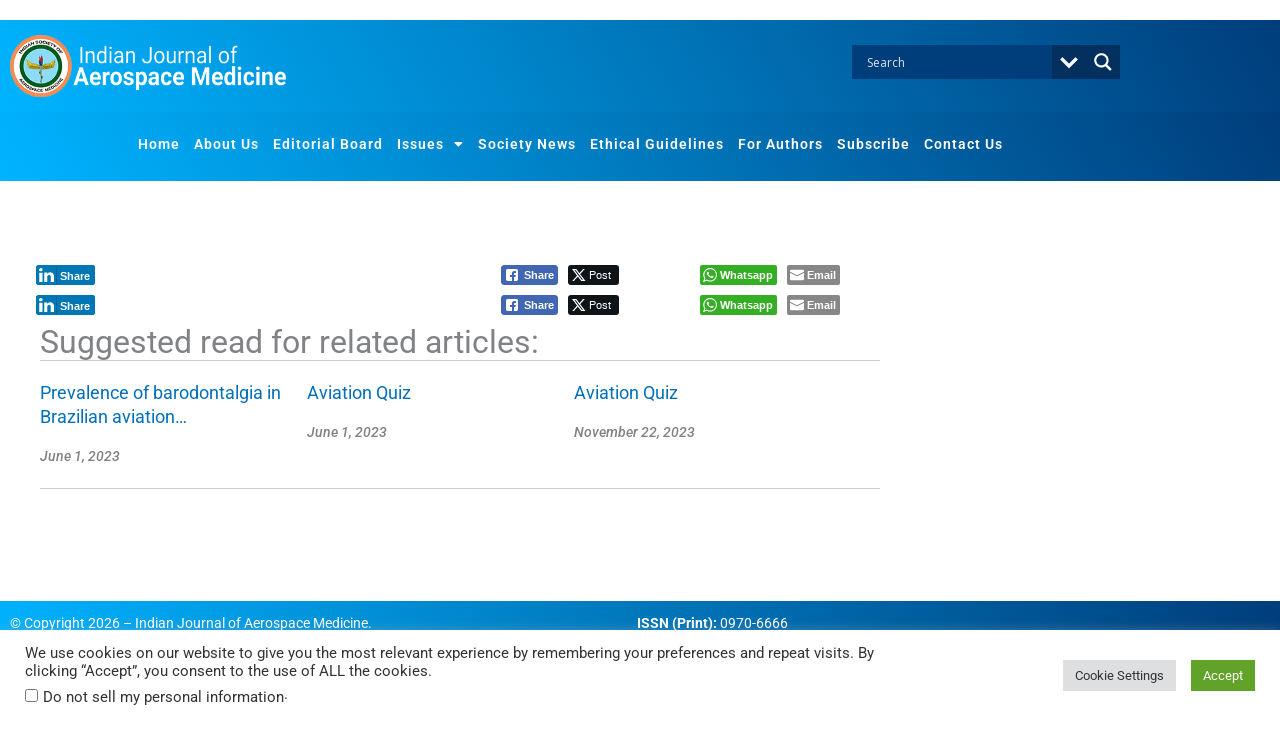

--- FILE ---
content_type: text/html; charset=utf-8
request_url: https://www.google.com/recaptcha/api2/aframe
body_size: -104
content:
<!DOCTYPE HTML><html><head><meta http-equiv="content-type" content="text/html; charset=UTF-8"></head><body><script nonce="MnIDCh8ruZ72uvQIxt3ZhA">/** Anti-fraud and anti-abuse applications only. See google.com/recaptcha */ try{var clients={'sodar':'https://pagead2.googlesyndication.com/pagead/sodar?'};window.addEventListener("message",function(a){try{if(a.source===window.parent){var b=JSON.parse(a.data);var c=clients[b['id']];if(c){var d=document.createElement('img');d.src=c+b['params']+'&rc='+(localStorage.getItem("rc::a")?sessionStorage.getItem("rc::b"):"");window.document.body.appendChild(d);sessionStorage.setItem("rc::e",parseInt(sessionStorage.getItem("rc::e")||0)+1);localStorage.setItem("rc::h",'1768953735094');}}}catch(b){}});window.parent.postMessage("_grecaptcha_ready", "*");}catch(b){}</script></body></html>

--- FILE ---
content_type: text/css
request_url: https://indjaerospacemed.com/wp-content/uploads/sites/30/elementor/css/post-3561.css?ver=1648048630
body_size: 526
content:
.elementor-3561 .elementor-element.elementor-element-4fe2a545{border-style:solid;border-width:0px 0px 1px 0px;border-color:#cecece;margin-top:8px;margin-bottom:8px;padding:5px 5px 5px 5px;}.elementor-bc-flex-widget .elementor-3561 .elementor-element.elementor-element-3389cf5d.elementor-column .elementor-widget-wrap{align-items:center;}.elementor-3561 .elementor-element.elementor-element-3389cf5d.elementor-column.elementor-element[data-element_type="column"] > .elementor-widget-wrap.elementor-element-populated{align-content:center;align-items:center;}.elementor-3561 .elementor-element.elementor-element-3389cf5d.elementor-column > .elementor-widget-wrap{justify-content:center;}.elementor-3561 .elementor-element.elementor-element-ce172b1{width:100%;max-width:100%;}.elementor-3561 .elementor-element.elementor-element-ce172b1 > .elementor-widget-container{margin:0px 0px 0px 0px;padding:0px 0px 0px 0px;}.elementor-3561 .elementor-element.elementor-element-7e819e70 > .elementor-element-populated{margin:0px 0px 0px 20px;--e-column-margin-right:0px;--e-column-margin-left:20px;padding:0px 0px 0px 0px;}.elementor-widget-text-editor{font-family:var( --e-global-typography-text-font-family );font-weight:var( --e-global-typography-text-font-weight );color:var( --e-global-color-text );}.elementor-widget-text-editor.elementor-drop-cap-view-stacked .elementor-drop-cap{background-color:var( --e-global-color-primary );}.elementor-widget-text-editor.elementor-drop-cap-view-framed .elementor-drop-cap, .elementor-widget-text-editor.elementor-drop-cap-view-default .elementor-drop-cap{color:var( --e-global-color-primary );border-color:var( --e-global-color-primary );}.elementor-3561 .elementor-element.elementor-element-48d1086d > .elementor-widget-container{padding:7px 0px 0px 0px;}.elementor-3561 .elementor-element.elementor-element-48d1086d{font-size:16px;font-weight:bold;letter-spacing:0px;}.elementor-widget-theme-post-title .elementor-heading-title{font-family:var( --e-global-typography-primary-font-family );font-size:var( --e-global-typography-primary-font-size );font-weight:var( --e-global-typography-primary-font-weight );color:var( --e-global-color-primary );}.elementor-3561 .elementor-element.elementor-element-549d0879 .elementor-heading-title{font-size:18px;line-height:24px;letter-spacing:0px;color:#006fcf;}.elementor-3561 .elementor-element.elementor-element-53db9009 > .elementor-widget-container{padding:7px 0px 0px 0px;}.elementor-3561 .elementor-element.elementor-element-53db9009{font-size:15px;line-height:1.5em;letter-spacing:0px;}.elementor-3561 .elementor-element.elementor-element-312b31e > .elementor-widget-container{margin:0px 0px 0px 0px;padding:0px 0px 0px 0px;}.elementor-3561 .elementor-element.elementor-element-312b31e{font-size:0.7em;}@media(min-width:768px){.elementor-3561 .elementor-element.elementor-element-3389cf5d{width:22.456%;}.elementor-3561 .elementor-element.elementor-element-7e819e70{width:77.544%;}}@media(max-width:1024px) and (min-width:768px){.elementor-3561 .elementor-element.elementor-element-3389cf5d{width:100%;}}@media(max-width:1024px){.elementor-3561 .elementor-element.elementor-element-ce172b1{width:100%;max-width:100%;align-self:center;}.elementor-widget-theme-post-title .elementor-heading-title{font-size:var( --e-global-typography-primary-font-size );}}@media(max-width:767px){.elementor-3561 .elementor-element.elementor-element-ce172b1{width:100%;max-width:100%;}.elementor-widget-theme-post-title .elementor-heading-title{font-size:var( --e-global-typography-primary-font-size );}}